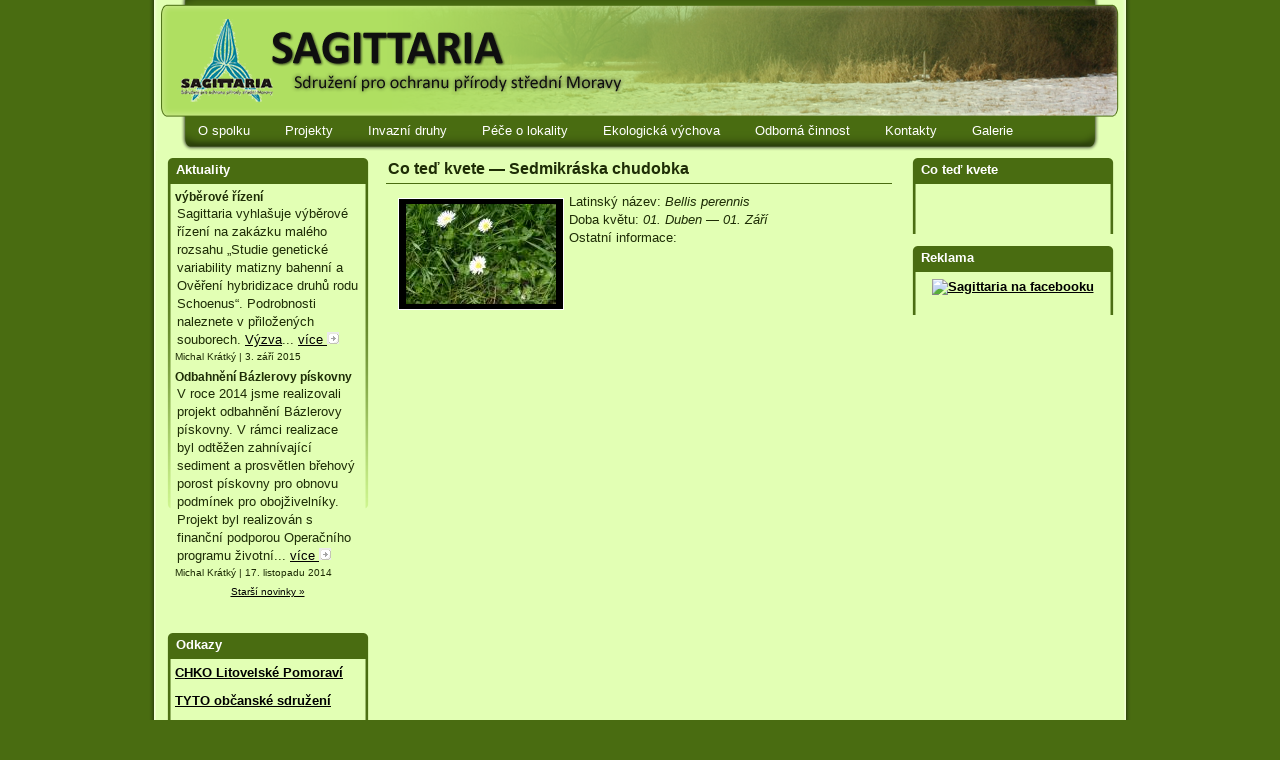

--- FILE ---
content_type: text/html
request_url: http://www.sagittaria.cz/cs/co-ted-kvete/sedmikraska-chudobka-
body_size: 7088
content:

<!DOCTYPE html PUBLIC "-//W3C//DTD XHTML 1.0 Transitional//EN" "http://www.w3.org/TR/xhtml1/DTD/xhtml1-transitional.dtd">
<html xmlns="http://www.w3.org/1999/xhtml" xml:lang="en" lang="en">
<head>
	<meta http-equiv="Content-language" content="cs" />
	<meta http-equiv="Content-Type" content="text/html; charset=utf-8" />
	<meta name="keywords" content="sagittaria, naučná stezka, ekologická výchova, pozemkový spolek, informační centrum" />
	<meta name="author" content="Ondřej Morávek" />
	<meta name="description" content="Sdružení pro ochranu přírody střední Moravy" />
	<meta name="robots" content="index,follow" />
	<meta name="verify-v1" content="ucmb5eydeC1tOitId+dL+KP8GbLZx6w1DxgOo9BYBR4=" />
	<link rel="alternate" type="application/rss+xml" title="RSS Sagittaria (cs)" href="http://www.sagittaria.cz/rss/index.php?typ=news&amp;lang=cs" />
	<link rel="stylesheet" type="text/css" href="http://www.sagittaria.cz/styles/layout.css" media="screen" />
	<link rel="stylesheet" type="text/css" href="http://www.sagittaria.cz/styles/print.css" media="print" />
	<link rel="stylesheet" type="text/css" href="http://www.sagittaria.cz/styles/lightbox.css" media="screen" />
	<link rel="shortcut icon" href="http://www.sagittaria.cz/favicon.ico" />
	<title>Sdružení pro ochranu přírody střední Moravy / Sagittaria - sdružení pro ochranu přírody střední Moravy</title>
	<!--[if lt IE 7.]>
	<script defer type="text/javascript" src="http://www.sagittaria.cz/js/ie6-pngfix.js"></script>
	<![endif]-->
	<script type="text/javascript" src="http://www.sagittaria.cz/js/ajax.js"></script>
	<script type="text/javascript" src="http://www.sagittaria.cz/js/lbox/prototype.js"></script>
	<script type="text/javascript" src="http://www.sagittaria.cz/js/lbox/scriptaculous.js?load=effects,builder"></script>
	<script type="text/javascript" src="http://www.sagittaria.cz/js/lbox/lightbox.js"></script>
</head>
<body onclick="closeLastMenu();"><div id="wrapper">
	<div id="base">
		<div id="header" style="background-image: url('http://www.sagittaria.cz/images/title/sag_zima2.png');">
			<div onclick="document.location = 'http://www.sagittaria.cz/cs';" style="cursor: pointer; position: absolute; top: 20px; left: 20px; width: 420px; height: 80px;"></div>
		</div>
		<div id="menu"><div id="menu-box">
<ul class="root-ul">
	<li class="root-li" onmouseover="closeLastMenu(); showHide('sub1'); openedMenu = '1';"><a href="http://www.sagittaria.cz/cs/o-sdruzeni" title="O sdružení">O spolku</a>
		<ul class="sub-ul" id="sub1" style="display: none;">
			<li class="sub-li" onclick="document.location = 'http://www.sagittaria.cz/cs/kdo-jsme';"><a href="http://www.sagittaria.cz/cs/kdo-jsme" title="Kdo jsme" target="_self">Kdo jsme</a>
				</li>			<li class="sub-li" onclick="document.location = 'http://www.sagittaria.cz/cs/napln-cinnosti';"><a href="http://www.sagittaria.cz/cs/napln-cinnosti" title="Náplň činnosti" target="_self">Náplň činnosti</a>
				</li>			<li class="sub-li" onclick="document.location = 'http://www.sagittaria.cz/cs/stanovy';"><a href="http://www.sagittaria.cz/cs/stanovy" title="Stanovy" target="_self">Stanovy</a>
				</li>			<li class="sub-li" onclick="document.location = 'http://www.sagittaria.cz/cs/vyrocni-zpravy';"><a href="http://www.sagittaria.cz/cs/vyrocni-zpravy" title="Vyroční zprávy" target="_self">Výroční zprávy</a>
				</li>		</ul>
	</li>	<li class="root-li" onmouseover="closeLastMenu(); showHide('sub2'); openedMenu = '2';"><a href="http://www.sagittaria.cz/cs/projekty" title="Projekty">Projekty</a>
		<ul class="sub-ul" id="sub2" style="display: none;">
			<li class="sub-li" onclick="document.location = 'http://www.sagittaria.cz/cs/aktualni-projekty';" onmouseover="closeLastSubMenu(); showHide('sub21'); openedSubMenu = '21';"><a href="http://www.sagittaria.cz/cs/aktualni-projekty" title="Aktuální projekty" target="_self">Aktuální projekty</a>
		<span style="position: absolute; right: 5px;">&rarr;</span>
		<ul class="sub-sub-ul" id="sub21" style="display: none;">
					<li class="sub-sub-li" onclick="document.location = 'http://www.sagittaria.cz/cs/NF2matizna';"><a href="http://www.sagittaria.cz/cs/NF2matizna" title="Realizace ZP pro matiznu bahenní" target="_self">Realizace ZP pro matiznu bahenní</a></li>				</ul>		</li>			<li class="sub-li" onclick="document.location = 'http://www.sagittaria.cz/cs/zajmove-druhy';" onmouseover="closeLastSubMenu(); showHide('sub22'); openedSubMenu = '22';"><a href="http://www.sagittaria.cz/cs/zajmove-druhy" title="Zájmové druhy" target="_self">Zájmové druhy</a>
		<span style="position: absolute; right: 5px;">&rarr;</span>
		<ul class="sub-sub-ul" id="sub22" style="display: none;">
					<li class="sub-sub-li" onclick="document.location = 'http://www.sagittaria.cz/cs/matizna-bahenni-(angelica-palustris)';"><a href="http://www.sagittaria.cz/cs/matizna-bahenni-(angelica-palustris)" title="" target="_self">Matizna bahenní </a></li>					<li class="sub-sub-li" onclick="document.location = 'http://www.sagittaria.cz/cs/preslicka-ruznobarva-(equisetum-variegatum)';"><a href="http://www.sagittaria.cz/cs/preslicka-ruznobarva-(equisetum-variegatum)" title="" target="_self">Přeslička různobarvá</a></li>					<li class="sub-sub-li" onclick="document.location = 'http://www.sagittaria.cz/cs/starcek-bazinny-(senecio-paludosus)';"><a href="http://www.sagittaria.cz/cs/starcek-bazinny-(senecio-paludosus)" title="" target="_self">Starček bažinný</a></li>					<li class="sub-sub-li" onclick="document.location = 'http://www.sagittaria.cz/cs/sitina-tmava-(juncus-atratus)';"><a href="http://www.sagittaria.cz/cs/sitina-tmava-(juncus-atratus)" title="" target="_self">Sítina tmavá</a></li>					<li class="sub-sub-li" onclick="document.location = 'http://www.sagittaria.cz/cs/plavin-stitnaty-(nymphoides-peltata)';"><a href="http://www.sagittaria.cz/cs/plavin-stitnaty-(nymphoides-peltata)" title="" target="_self">Plavín štítnatý</a></li>					<li class="sub-sub-li" onclick="document.location = 'http://www.sagittaria.cz/cs/vstavac-trojzuby-(orchis-tridentata)';"><a href="http://www.sagittaria.cz/cs/vstavac-trojzuby-(orchis-tridentata)" title="" target="_self">Vstavač trojzubý</a></li>					<li class="sub-sub-li" onclick="document.location = 'http://www.sagittaria.cz/cs/vstavac-kukacka-(orchis-morio)';"><a href="http://www.sagittaria.cz/cs/vstavac-kukacka-(orchis-morio)" title="" target="_self">Vstavač kukačka</a></li>					<li class="sub-sub-li" onclick="document.location = 'http://www.sagittaria.cz/cs/popelivka-sibirska-(ligularia-sibirica)';"><a href="http://www.sagittaria.cz/cs/popelivka-sibirska-(ligularia-sibirica)" title="" target="_self">Popelivka sibiřská</a></li>					<li class="sub-sub-li" onclick="document.location = 'http://www.sagittaria.cz/cs/pchac-zlutoostenny-(cirsium-brachycephalum)';"><a href="http://www.sagittaria.cz/cs/pchac-zlutoostenny-(cirsium-brachycephalum)" title="" target="_self">Pcháč žlutoostenný</a></li>					<li class="sub-sub-li" onclick="document.location = 'http://www.sagittaria.cz/cs/mokradni-druhy-pryscu';"><a href="http://www.sagittaria.cz/cs/mokradni-druhy-pryscu" title="" target="_self">Pryšec kosmatý, pryšec lesklý, pryšec bahenní</a></li>					<li class="sub-sub-li" onclick="document.location = 'http://www.sagittaria.cz/cs/jablon-lesni-(malus-sylvestris)';"><a href="http://www.sagittaria.cz/cs/jablon-lesni-(malus-sylvestris)" title="" target="_self">Jabloň lesní</a></li>					<li class="sub-sub-li" onclick="document.location = 'http://www.sagittaria.cz/cs/jerab-brek-(sorbus-torminalis)';"><a href="http://www.sagittaria.cz/cs/jerab-brek-(sorbus-torminalis)" title="" target="_self">Jeřáb břek</a></li>					<li class="sub-sub-li" onclick="document.location = 'http://www.sagittaria.cz/cs/lykovec-vonny-(daphne-cneorum)';"><a href="http://www.sagittaria.cz/cs/lykovec-vonny-(daphne-cneorum)" title="" target="_self">Lýkovec vonný</a></li>					<li class="sub-sub-li" onclick="document.location = 'http://www.sagittaria.cz/cs/jason-dymnivkovy-(parnassius-mnemosyne)';"><a href="http://www.sagittaria.cz/cs/jason-dymnivkovy-(parnassius-mnemosyne)" title="" target="_self">Jasoň dymnivkový</a></li>					<li class="sub-sub-li" onclick="document.location = 'http://www.sagittaria.cz/cs/hnedasek-chrastavcovy-(euphydryas-aurinia)';"><a href="http://www.sagittaria.cz/cs/hnedasek-chrastavcovy-(euphydryas-aurinia)" title="" target="_self">Hnědásek chrastavcový</a></li>					<li class="sub-sub-li" onclick="document.location = 'http://www.sagittaria.cz/cs/hnedasek-osikovy-(euphydryas-maturna)';"><a href="http://www.sagittaria.cz/cs/hnedasek-osikovy-(euphydryas-maturna)" title="" target="_self">Hnědásek osikový</a></li>				</ul>		</li>			<li class="sub-li" onclick="document.location = 'http://www.sagittaria.cz/cs/zachranne-programy';"><a href="http://www.sagittaria.cz/cs/zachranne-programy" title="Záchranné programy" target="_self">Záchranné programy</a>
				</li>			<li class="sub-li" onclick="document.location = 'http://www.sagittaria.cz/cs/ukoncene-projekty';" onmouseover="closeLastSubMenu(); showHide('sub24'); openedSubMenu = '24';"><a href="http://www.sagittaria.cz/cs/ukoncene-projekty" title="Ukončené projekty" target="_self">Ukončené projekty</a>
		<span style="position: absolute; right: 5px;">&rarr;</span>
		<ul class="sub-sub-ul" id="sub24" style="display: none;">
					<li class="sub-sub-li" onclick="document.location = 'http://www.sagittaria.cz/cs/realizace-asanacniho-managementu-ve-vu-libava';"><a href="http://www.sagittaria.cz/cs/realizace-asanacniho-managementu-ve-vu-libava" title="" target="_self">Realizace asanačního managementu ve VÚ Libavá</a></li>					<li class="sub-sub-li" onclick="document.location = 'http://www.sagittaria.cz/cs/experimentalni-plochy-lucnich-spolecenstev';"><a href="http://www.sagittaria.cz/cs/experimentalni-plochy-lucnich-spolecenstev" title="" target="_self">Experimentální plochy lučních společenstev</a></li>					<li class="sub-sub-li" onclick="document.location = 'http://www.sagittaria.cz/cs/piskovny_a_sterkovny-stredni-moravy';"><a href="http://www.sagittaria.cz/cs/piskovny_a_sterkovny-stredni-moravy" title="" target="_self">Štěrkovny a pískovny střední Moravy</a></li>					<li class="sub-sub-li" onclick="document.location = 'http://www.sagittaria.cz/cs/management-lokalit-s-vyskytem-matizny-bahenni';"><a href="http://www.sagittaria.cz/cs/management-lokalit-s-vyskytem-matizny-bahenni" title="" target="_self">Management lokalit s výskytem matizny bahenní</a></li>					<li class="sub-sub-li" onclick="document.location = 'http://www.sagittaria.cz/cs/obnova-vodnich-ekosystemu';"><a href="http://www.sagittaria.cz/cs/obnova-vodnich-ekosystemu" title="" target="_self">Obnova vodních ekosystémů</a></li>					<li class="sub-sub-li" onclick="document.location = 'http://www.sagittaria.cz/cs/management-biologicky-hodnotnych-lokalit-na-stredn';"><a href="http://www.sagittaria.cz/cs/management-biologicky-hodnotnych-lokalit-na-stredn" title="" target="_self">Management biologicky hodnotných lokalit</a></li>					<li class="sub-sub-li" onclick="document.location = 'http://www.sagittaria.cz/cs/tvorba-regionalni-semenne-smesi-2';"><a href="http://www.sagittaria.cz/cs/tvorba-regionalni-semenne-smesi-2" title="" target="_self">Tvorba regionální semenné směsi</a></li>				</ul>		</li>			<li class="sub-li" onclick="document.location = 'http://www.sagittaria.cz/cs/tvorba-regionalni-semenne-smesi';"><a href="http://www.sagittaria.cz/cs/tvorba-regionalni-semenne-smesi" title="Regionální luční směsi" target="_self">Regionální luční směsi</a>
				</li>			<li class="sub-li" onclick="document.location = 'http://www.sagittaria.cz/cs/hmyzi_hotel';"><a href="http://www.sagittaria.cz/cs/hmyzi_hotel" title="hmyzí hotel" target="_self">Hmyzí hotel</a>
				</li>		</ul>
	</li>	<li class="root-li" onmouseover="closeLastMenu(); showHide('sub3'); openedMenu = '3';"><a href="http://www.sagittaria.cz/cs/invazni-druhy" title="Invazní druhy">Invazní druhy</a>
		<ul class="sub-ul" id="sub3" style="display: none;">
			<li class="sub-li" onclick="document.location = 'http://www.sagittaria.cz/cs/o-invazkach';"><a href="http://www.sagittaria.cz/cs/o-invazkach" title="" target="_self">O invazkách</a>
				</li>			<li class="sub-li" onclick="document.location = 'http://www.sagittaria.cz/cs/prehled-druhu';" onmouseover="closeLastSubMenu(); showHide('sub32'); openedSubMenu = '32';"><a href="http://www.sagittaria.cz/cs/prehled-druhu" title="Přehled druhů" target="_self">Přehled druhů</a>
		<span style="position: absolute; right: 5px;">&rarr;</span>
		<ul class="sub-sub-ul" id="sub32" style="display: none;">
					<li class="sub-sub-li" onclick="document.location = 'http://www.sagittaria.cz/cs/javor-jasanolisty-(acer-negundo)';"><a href="http://www.sagittaria.cz/cs/javor-jasanolisty-(acer-negundo)" title="Javor jasanolistý" target="_self">Javor jasanolistý</a></li>					<li class="sub-sub-li" onclick="document.location = 'http://www.sagittaria.cz/cs/hvezdnice-(aster)';"><a href="http://www.sagittaria.cz/cs/hvezdnice-(aster)" title="" target="_self">Hvězdnice</a></li>					<li class="sub-sub-li" onclick="document.location = 'http://www.sagittaria.cz/cs/zlatobyl-kanadsky-(solidago-canadensis)';"><a href="http://www.sagittaria.cz/cs/zlatobyl-kanadsky-(solidago-canadensis)" title="" target="_self">Zlatobýl kanadský</a></li>					<li class="sub-sub-li" onclick="document.location = 'http://www.sagittaria.cz/cs/zlatobyl-obrovsky-(solidago-gigantea)';"><a href="http://www.sagittaria.cz/cs/zlatobyl-obrovsky-(solidago-gigantea)" title="" target="_self">Zlatobýl obrovský</a></li>					<li class="sub-sub-li" onclick="document.location = 'http://www.sagittaria.cz/cs/topinambur-hliznaty-(helianthus-tuberosus)';"><a href="http://www.sagittaria.cz/cs/topinambur-hliznaty-(helianthus-tuberosus)" title="" target="_self">Topinambur hlíznatý</a></li>					<li class="sub-sub-li" onclick="document.location = 'http://www.sagittaria.cz/cs/bolsevnik-velkolepy-(heracleum-mantegazzianum)';"><a href="http://www.sagittaria.cz/cs/bolsevnik-velkolepy-(heracleum-mantegazzianum)" title="" target="_self">Bolševník velkolepý</a></li>					<li class="sub-sub-li" onclick="document.location = 'http://www.sagittaria.cz/cs/netykavka-zlaznata-(impatiens-glandulifera)';"><a href="http://www.sagittaria.cz/cs/netykavka-zlaznata-(impatiens-glandulifera)" title="" target="_self">Netýkavka žláznatá</a></li>					<li class="sub-sub-li" onclick="document.location = 'http://www.sagittaria.cz/cs/kridlatka-(reynoutria)';"><a href="http://www.sagittaria.cz/cs/kridlatka-(reynoutria)" title="" target="_self">Křídlatka</a></li>				</ul>		</li>			<li class="sub-li" onclick="document.location = 'http://www.sagittaria.cz/cs/jak-je-likvidovat';"><a href="http://www.sagittaria.cz/cs/jak-je-likvidovat" title="" target="_self">Likvidace</a>
				</li>		</ul>
	</li>	<li class="root-li" onmouseover="closeLastMenu(); showHide('sub4'); openedMenu = '4';"><a href="http://www.sagittaria.cz/cs/pece-o-lokality" title="Péče o lokality">Péče o lokality</a>
		<ul class="sub-ul" id="sub4" style="display: none;">
			<li class="sub-li" onclick="document.location = 'http://www.sagittaria.cz/cs/pozemkovy-spolek';"><a href="http://www.sagittaria.cz/cs/pozemkovy-spolek" title="Pozemkový spolek" target="_self">Pozemkový spolek</a>
				</li>			<li class="sub-li" onclick="document.location = 'http://www.sagittaria.cz/cs/zajmove-lokality';" onmouseover="closeLastSubMenu(); showHide('sub42'); openedSubMenu = '42';"><a href="http://www.sagittaria.cz/cs/zajmove-lokality" title="Zájmové lokality" target="_self">Zájmové lokality</a>
		<span style="position: absolute; right: 5px;">&rarr;</span>
		<ul class="sub-sub-ul" id="sub42" style="display: none;">
					<li class="sub-sub-li" onclick="document.location = 'http://www.sagittaria.cz/cs/prirodni-pamatka-bazlerova-piskovna-a-jeji-okoli';"><a href="http://www.sagittaria.cz/cs/prirodni-pamatka-bazlerova-piskovna-a-jeji-okoli" title="PP Bázlerova pískovna a okolí" target="_self">PP Bázlerova pískovna a okolí</a></li>					<li class="sub-sub-li" onclick="document.location = 'http://www.sagittaria.cz/cs/prirodni-pamatka-dalibor';"><a href="http://www.sagittaria.cz/cs/prirodni-pamatka-dalibor" title="PP Daliboř" target="_self">PP Daliboř</a></li>					<li class="sub-sub-li" onclick="document.location = 'http://www.sagittaria.cz/cs/cernovirske-slatiniste';"><a href="http://www.sagittaria.cz/cs/cernovirske-slatiniste" title="Černovírské slatiniště" target="_self">Černovírské slatiniště</a></li>					<li class="sub-sub-li" onclick="document.location = 'http://www.sagittaria.cz/cs/medlov-kralova';"><a href="http://www.sagittaria.cz/cs/medlov-kralova" title="Medlov-Králová" target="_self">Medlov-Králová</a></li>					<li class="sub-sub-li" onclick="document.location = 'http://www.sagittaria.cz/cs/prirodni-rezervace-mokriny-u-krahulci';"><a href="http://www.sagittaria.cz/cs/prirodni-rezervace-mokriny-u-krahulci" title="PR Mokřiny u Krahulčí" target="_self">PR Mokřiny u Krahulčí</a></li>					<li class="sub-sub-li" onclick="document.location = 'http://www.sagittaria.cz/cs/prirodni-rezervace-plane-loucky';"><a href="http://www.sagittaria.cz/cs/prirodni-rezervace-plane-loucky" title="PR Plané loučky" target="_self">PR Plané loučky</a></li>					<li class="sub-sub-li" onclick="document.location = 'http://www.sagittaria.cz/cs/prirodni-rezervace-terezske-udoli';"><a href="http://www.sagittaria.cz/cs/prirodni-rezervace-terezske-udoli" title="PR Terezské údolí" target="_self">PR Terezské údolí</a></li>					<li class="sub-sub-li" onclick="document.location = 'http://www.sagittaria.cz/cs/narodni-prirodni-pamatka-tresin';"><a href="http://www.sagittaria.cz/cs/narodni-prirodni-pamatka-tresin" title="NPP Třesín" target="_self">NPP Třesín</a></li>					<li class="sub-sub-li" onclick="document.location = 'http://www.sagittaria.cz/cs/prirodni-pamatka-za-mlynem';"><a href="http://www.sagittaria.cz/cs/prirodni-pamatka-za-mlynem" title="PP Za mlýnem" target="_self">PP Za mlýnem</a></li>					<li class="sub-sub-li" onclick="document.location = 'http://www.sagittaria.cz/cs/nemilanska-cihelna';"><a href="http://www.sagittaria.cz/cs/nemilanska-cihelna" title="Nemilanská cihelna" target="_self">Nemilanská cihelna</a></li>					<li class="sub-sub-li" onclick="document.location = 'http://www.sagittaria.cz/cs/prirodni-rezervace-maly-kosir';"><a href="http://www.sagittaria.cz/cs/prirodni-rezervace-maly-kosir" title="PR Malý Kosíř" target="_self">PR Malý Kosíř</a></li>					<li class="sub-sub-li" onclick="document.location = 'http://www.sagittaria.cz/cs/prirodni-pamatka-kasparovec';"><a href="http://www.sagittaria.cz/cs/prirodni-pamatka-kasparovec" title="Kašpárovec" target="_self">Kašpárovec</a></li>					<li class="sub-sub-li" onclick="document.location = 'http://www.sagittaria.cz/cs/narodni-prirodni-rezervace-strabisov-oulehla';"><a href="http://www.sagittaria.cz/cs/narodni-prirodni-rezervace-strabisov-oulehla" title="NPR Strabišov-Oulehla" target="_self">NPR Strabišov-Oulehla</a></li>					<li class="sub-sub-li" onclick="document.location = 'http://www.sagittaria.cz/cs/prirodni-pamatka-skripovsky-mokrad';"><a href="http://www.sagittaria.cz/cs/prirodni-pamatka-skripovsky-mokrad" title="PP Skřípovský mokřad a mokřadní louky v okolí Skřípova" target="_self">PP Skřípovský mokřad a mokřadní louky v okolí Skřípova</a></li>					<li class="sub-sub-li" onclick="document.location = 'http://www.sagittaria.cz/cs/prirodni-pamatka-u-bilych-hlin';"><a href="http://www.sagittaria.cz/cs/prirodni-pamatka-u-bilych-hlin" title="PP U bílých hlin" target="_self">PP U bílých hlin</a></li>					<li class="sub-sub-li" onclick="document.location = 'http://www.sagittaria.cz/cs/prirodni-pamatka-u-strejckova-lomu';"><a href="http://www.sagittaria.cz/cs/prirodni-pamatka-u-strejckova-lomu" title="PP U strejčkova lomu" target="_self">PP U strejčkova lomu</a></li>					<li class="sub-sub-li" onclick="document.location = 'http://www.sagittaria.cz/cs/ciganske-zmoly';"><a href="http://www.sagittaria.cz/cs/ciganske-zmoly" title="Cigánské zmoly" target="_self">Cigánské zmoly</a></li>					<li class="sub-sub-li" onclick="document.location = 'http://www.sagittaria.cz/cs/narodni-prirodni-pamatka-hrdiboricke-rybniky';"><a href="http://www.sagittaria.cz/cs/narodni-prirodni-pamatka-hrdiboricke-rybniky" title="NPP Hrdibořické rybníky" target="_self">NPP Hrdibořické rybníky</a></li>					<li class="sub-sub-li" onclick="document.location = 'http://www.sagittaria.cz/cs/prirodni-rezervace-blatka';"><a href="http://www.sagittaria.cz/cs/prirodni-rezervace-blatka" title="PR Blátka" target="_self">PR Blátka</a></li>					<li class="sub-sub-li" onclick="document.location = 'http://www.sagittaria.cz/cs/drozdin-sad';"><a href="http://www.sagittaria.cz/cs/drozdin-sad" title="Droždín-sad" target="_self">Droždín-sad</a></li>					<li class="sub-sub-li" onclick="document.location = 'http://www.sagittaria.cz/cs/plumlov-vinohradek';"><a href="http://www.sagittaria.cz/cs/plumlov-vinohradek" title="Plumlov-vinohrádek" target="_self">Plumlov-vinohrádek</a></li>					<li class="sub-sub-li" onclick="document.location = 'http://www.sagittaria.cz/cs/na-skale-(vranovice-kelcice)';"><a href="http://www.sagittaria.cz/cs/na-skale-(vranovice-kelcice)" title="Na skále (Vranovice-Kelčice)" target="_self">Na skále (Vranovice-Kelčice)</a></li>					<li class="sub-sub-li" onclick="document.location = 'http://www.sagittaria.cz/cs/šišma';"><a href="http://www.sagittaria.cz/cs/šišma" title="" target="_self">starý sad v Šišmě</a></li>									</ul>		</li>		</ul>
	</li>	<li class="root-li" onmouseover="closeLastMenu(); showHide('sub5'); openedMenu = '5';"><a href="http://www.sagittaria.cz/cs/ekologicka-vychova" title="Ekologická výchova">Ekologická výchova</a>
		<ul class="sub-ul" id="sub5" style="display: none;">
			<li class="sub-li" onclick="document.location = 'http://www.sagittaria.cz/cs/informacni-centrum';" onmouseover="closeLastSubMenu(); showHide('sub51'); openedSubMenu = '51';"><a href="http://www.sagittaria.cz/cs/informacni-centrum" title="Informační centrum" target="_self">Informační centrum</a>
		<span style="position: absolute; right: 5px;">&rarr;</span>
		<ul class="sub-sub-ul" id="sub51" style="display: none;">
					<li class="sub-sub-li" onclick="document.location = 'http://www.sagittaria.cz/cs/informacni-centrum';"><a href="http://www.sagittaria.cz/cs/informacni-centrum" title="Informační tabule" target="_self">Informační tabule</a></li>					<li class="sub-sub-li" onclick="document.location = 'http://www.sagittaria.cz/cs/co-delat-kdyz';"><a href="http://www.sagittaria.cz/cs/co-delat-kdyz" title="" target="_self">Co dělat když</a></li>				</ul>		</li>			<li class="sub-li" onclick="document.location = 'http://www.sagittaria.cz/cs/naucne-stezky';" onmouseover="closeLastSubMenu(); showHide('sub52'); openedSubMenu = '52';"><a href="http://www.sagittaria.cz/cs/naucne-stezky" title="Naučné stezky" target="_self">Naučné stezky</a>
		<span style="position: absolute; right: 5px;">&rarr;</span>
		<ul class="sub-sub-ul" id="sub52" style="display: none;">
					<li class="sub-sub-li" onclick="document.location = 'http://www.sagittaria.cz/cs/naucna-stezka-tresin';"><a href="http://www.sagittaria.cz/cs/naucna-stezka-tresin" title="Naučná stezka Třesín" target="_self">Naučná stezka Třesín</a></li>					<li class="sub-sub-li" onclick="document.location = 'http://www.sagittaria.cz/cs/naucna-stezka-na-svatem-kopecku';"><a href="http://www.sagittaria.cz/cs/naucna-stezka-na-svatem-kopecku" title="Naučná stezka na Svatém Kopečku" target="_self">Naučná stezka na Svatém Kopečku</a></li>					<li class="sub-sub-li" onclick="document.location = 'http://www.sagittaria.cz/cs/naucna-stezka-spranek';"><a href="http://www.sagittaria.cz/cs/naucna-stezka-spranek" title="Naučná stezka Špraněk" target="_self">Naučná stezka Špraněk</a></li>					<li class="sub-sub-li" onclick="document.location = 'http://www.sagittaria.cz/cs/naucna-stezka-terezske-udoli';"><a href="http://www.sagittaria.cz/cs/naucna-stezka-terezske-udoli" title="Naučná stezka Terezské údolí" target="_self">Naučná stezka Terezské údolí</a></li>					<li class="sub-sub-li" onclick="document.location = 'http://www.sagittaria.cz/cs/naucna-stezka-okolo-chropyne';"><a href="http://www.sagittaria.cz/cs/naucna-stezka-okolo-chropyne" title="Naučná stezka Okolo Chropyně" target="_self">Naučná stezka Okolo Chropyně</a></li>					<li class="sub-sub-li" onclick="document.location = 'http://www.sagittaria.cz/cs/naucna-stezka-kol-kolem-olomouce';"><a href="http://www.sagittaria.cz/cs/naucna-stezka-kol-kolem-olomouce" title="Naučná stezka Kol kolem Olomouce" target="_self">Naučná stezka Kol kolem Olomouce</a></li>					<li class="sub-sub-li" onclick="document.location = 'http://www.sagittaria.cz/cs/naucna-stezka-udolim-bystrice';"><a href="http://www.sagittaria.cz/cs/naucna-stezka-udolim-bystrice" title="Naučná stezka Údolím Bystřice" target="_self">Naučná stezka Údolím Bystřice</a></li>					<li class="sub-sub-li" onclick="document.location = 'http://www.sagittaria.cz/cs/informacni-system-cernovirskeho-slatiniste';"><a href="http://www.sagittaria.cz/cs/informacni-system-cernovirskeho-slatiniste" title="" target="_self">Informační systém Černovírského slatiniště</a></li>				</ul>		</li>			<li class="sub-li" onclick="document.location = 'http://www.sagittaria.cz/cs/publikace';" onmouseover="closeLastSubMenu(); showHide('sub53'); openedSubMenu = '53';"><a href="http://www.sagittaria.cz/cs/publikace" title="Publikace" target="_self">Publikace</a>
		<span style="position: absolute; right: 5px;">&rarr;</span>
		<ul class="sub-sub-ul" id="sub53" style="display: none;">
					<li class="sub-sub-li" onclick="document.location = 'http://www.sagittaria.cz/cs/knihy';"><a href="http://www.sagittaria.cz/cs/knihy" title="Knihy" target="_self">Knihy</a></li>					<li class="sub-sub-li" onclick="document.location = 'http://www.sagittaria.cz/cs/letaky';"><a href="http://www.sagittaria.cz/cs/letaky" title="Letáky" target="_self">Letáky</a></li>					<li class="sub-sub-li" onclick="document.location = 'http://www.sagittaria.cz/cs/clanky';"><a href="http://www.sagittaria.cz/cs/clanky" title="Články" target="_self">Články</a></li>				</ul>		</li>		</ul>
	</li>	<li class="root-li"><a href="http://www.sagittaria.cz/cs/nabizime" title="Odborná činnost">Odborná činnost</a>
		<li class="root-li" onmouseover="closeLastMenu(); showHide('sub7'); openedMenu = '7';"><a href="http://www.sagittaria.cz/cs/kontakty" title="Kontakty">Kontakty</a>
		<ul class="sub-ul" id="sub7" style="display: none;">
			<li class="sub-li" onclick="document.location = 'http://www.sagittaria.cz/cs/kancelar-sdruzeni';"><a href="http://www.sagittaria.cz/cs/kancelar-sdruzeni" title="Kancelář sdružení" target="_self">Kancelář sdružení</a>
				</li>			<li class="sub-li" onclick="document.location = 'http://www.sagittaria.cz/cs/nove-sidlo';"><a href="http://www.sagittaria.cz/cs/nove-sidlo" title="Jak se k nám dostanete" target="_self">Jak se k nám dostanete</a>
				</li>			<li class="sub-li" onclick="document.location = 'http://www.sagittaria.cz/cs/odkazy';"><a href="http://www.sagittaria.cz/cs/odkazy" title="Odkazy" target="_self">Odkazy</a>
				</li>		</ul>
	</li>	<li class="root-li" onmouseover="closeLastMenu(); showHide('sub8'); openedMenu = '8';"><a href="http://www.sagittaria.cz/cs/galerie" title="Galerie">Galerie</a>
		<ul class="sub-ul" id="sub8" style="display: none;">
			<li class="sub-li" onclick="document.location = 'http://www.sagittaria.cz/cs/nase-sidlo-v-krelove';"><a href="http://www.sagittaria.cz/cs/nase-sidlo-v-krelove" title="Naše sídlo v Křelově" target="_self">Naše sídlo v Křelově</a>
				</li>			<li class="sub-li" onclick="document.location = 'http://www.sagittaria.cz/cs/pece_o_chko_np_a_dalsi_cinnosti';"><a href="http://www.sagittaria.cz/cs/pece_o_chko_np_a_dalsi_cinnosti" title="Péče o CHKO, NP a další činnosti" target="_self">Péče o CHKO, NP a další činnosti</a>
				</li>			<li class="sub-li" onclick="document.location = 'http://www.sagittaria.cz/cs/co-ted-kvete';"><a href="http://www.sagittaria.cz/cs/co-ted-kvete" title="Co teď kvete" target="_self">Co teď kvete</a>
				</li>			<li class="sub-li" onclick="document.location = 'http://www.sagittaria.cz/cs/rostliny';"><a href="http://www.sagittaria.cz/cs/rostliny" title="Rostliny" target="_self">Rostliny</a>
				</li>			<li class="sub-li" onclick="document.location = 'http://www.sagittaria.cz/cs/zivocichove';"><a href="http://www.sagittaria.cz/cs/zivocichove" title="Živočichové" target="_self">Živočichové</a>
				</li>		</ul>
	</li></ul>
</div></div>
		<div id="contain">
			<div id="panel-left">
			<div class="sidebar"><div class="sidebar-heading" style="cursor: pointer;" onclick="document.location = 'http://www.sagittaria.cz/cs/novinky';">Aktuality</div>
<div style="margin: 5px; padding: 4px;">
<div><h3>výběrové řízení</h3></div>
<div>
	<div style="line-height: 140%; margin: 2px;" id="new0">
		Sagittaria vyhlašuje výběrové řízení na zakázku malého rozsahu „Studie  genetické variability matizny bahenní a Ověření hybridizace druhů rodu  Schoenus“. Podrobnosti naleznete v přiložených souborech.
<a href="http://www.sagittaria.cz/upload/vyzva-genetika.pdf">Výzva</a>...
		<a href="http://www.sagittaria.cz/cs/novinky/#vyberove-rizeni">více <img src="http://www.sagittaria.cz/images/linklist.png" alt="more" /></a>
	</div>
	<div style="font-size: x-small; margin-bottom: 8px;">
				Michal Krátký | 		3. září 2015
	</div>
</div>
<div><h3>Odbahnění Bázlerovy pískovny</h3></div>
<div>
	<div style="line-height: 140%; margin: 2px;" id="new1">
		V roce 2014 jsme realizovali projekt odbahnění Bázlerovy pískovny. V rámci realizace byl odtěžen zahnívající sediment a prosvětlen břehový porost pískovny pro obnovu podmínek pro obojživelníky. Projekt byl realizován s finanční podporou Operačního programu životní...
		<a href="http://www.sagittaria.cz/cs/novinky/#odbahneni-bazlerovy-piskovny">více <img src="http://www.sagittaria.cz/images/linklist.png" alt="more" /></a>
	</div>
	<div style="font-size: x-small; margin-bottom: 8px;">
				Michal Krátký | 		17. listopadu 2014
	</div>
</div>
<div style="text-align: center; margin: 5px;"><a style="font-size: x-small;" href="http://www.sagittaria.cz/cs/novinky">Starší novinky &raquo;</a></div>
</div></div>
			<div class="sidebar"><div class="sidebar-heading">Odkazy</div>
<div style="margin: 5px; padding: 4px;">
<a href="http://www.litovelskepomoravi.ochranaprirody.cz/" title="CHKO Litovelské Pomoraví" target="_blank"><strong>CHKO Litovelské Pomoraví</strong></a><br />
</div>
<div style="margin: 5px; padding: 4px;">
<a href="http://www.tytoos.eu/" title="" target="_blank"><strong>TYTO občanské sdružení</strong></a><br />
</div>
<div style="margin: 5px; padding: 4px;">
<a href="http://www.hbh.cz/" title="" target="_blank"><strong>HBH Projekt spol. s r.o.</strong></a><br />
</div>
<div style="margin: 5px; padding: 4px;">
<a href="http://www.env.cz/" title="MŽP" target=""><strong>Ministerstvo životního prostředí</strong></a><br />
</div>
<div style="margin: 5px; padding: 4px;">
<a href="http://www.muvb.cz/" title="Město Velká Bystřice" target="_blank"><strong>Město Velká Bystřice</strong></a><br />
</div>
<div style="margin: 5px; padding: 4px;">
<a href="http://www.vojujezd-libava.cz/" title="Újezdní úřad vojenského újezdu Libavá" target="_blank"><strong>Újezdní úřad vojenského újezdu Libavá</strong></a><br />
</div>
<div style="margin: 5px; padding: 4px;">
<a href="http://www.birdlife.cz/" title="Česká společnost ornitologická" target="_blank"><strong>Česká společnost ornitologická</strong></a><br />
</div>
<div style="margin: 5px; padding: 4px;">
<a href="http://www.poodri.ochranaprirody.cz/" title="Správa CHKO Poodří" target="_blank"><strong>Správa CHKO Poodří</strong></a><br />
</div>
<div style="margin: 5px; padding: 4px;">
<a href="http://www.army.cz/" title="Ministerstvo obrany ČR" target="_blank"><strong>Ministerstvo obrany ČR</strong></a><br />
</div>
</div>
			<div class="sidebar"><div class="sidebar-heading">Hledání</div>
<center>

<script>
  (function() {
    var cx = '016379155088456860028:h_y3cduril8';
    var gcse = document.createElement('script');
    gcse.type = 'text/javascript';
    gcse.async = true;
    gcse.src = 'https://cse.google.com/cse.js?cx=' + cx;
    var s = document.getElementsByTagName('script')[0];
    s.parentNode.insertBefore(gcse, s);
  })();
</script>
<gcse:search></gcse:search>

</center></div>
			</div>
			<div id="panel-right">
			<div class="sidebar"><div class="sidebar-heading" style="cursor: pointer;" onclick="document.location = 'http://www.sagittaria.cz/cs/co-ted-kvete';">Co teď kvete</div>
<div style="margin: 5px; padding: 4px;">
<a href="http://www.sagittaria.cz/cs/co-ted-kvete/"><strong></strong></a><br /><em></em>
<div style="text-align: center; margin-top: 10px;"><a href="/" rel="lightbox" title=" - Klikni pro zvětšení"></a></div>
</div>
</div>
			<div class="sidebar"><div class="sidebar-heading">Reklama</div>
<div style="margin: 10px; text-align: center;">
<strong><!-- Facebook Badge START --><a href="http://www.facebook.com/pages/Krelov-Czech-Republic/Sagittaria-sdruzeni-pro-ochranu-prirody-stredni-Moravy/112854738730721" title="Sagittaria - sdružení pro ochranu přírody střední Moravy" target="_TOP"><img src="http://badge.facebook.com/badge/112854738730721.1710.491178051.png" width="120" height="126" style="border: 0px;" alt="Sagittaria na facebooku" /></a><!-- Facebook Badge END --></strong>
</div></div>
			</div>
			<div id="msgbar" style="display: none"><div id="msg"></div><a style="cursor: pointer;" onclick="document.getElementById('msgbar').style.display = 'none';">zavřít</a></div>
			<div id="text"><div class="nadpis"><h1>Co teď kvete &mdash; Sedmikráska chudobka </h1></div>
<div style="margin: 5px; padding: 4px;">
<div>
<a style="margin: 5px; float: left; background-color: #000000; border: 1px solid #ffffff; padding: 5px;" href="/images/upload/co-kvete/sedmikraska.jpg" rel="lightbox" title="Sedmikráska chudobka  - Klikni pro zvětšení"><img src="/images/upload/co-kvete/tn_sedmikraska.jpg" alt="" width="150" height="100" /></a>
Latinský název: <em>Bellis perennis</em><br />
Doba květu: <em>01. Duben &mdash; 01. Září</em><br />
Ostatní informace: 
</div>
<br />
</div>
</div>
			<br style="clear: both;" />
		</div>
		<div id="footer">
			<div style="float: left;"><a href="http://www.sagittaria.cz/cs/copyright">Podmínky použití</a> &raquo;
			Všechna práva vyhrazena &copy; 2010 <a href="http://www.sagittaria.cz/cs/">Sagittaria - sdružení pro ochranu přírody střední Moravy</a> &raquo;
			<a href="http://www.sagittaria.cz/cs"><img src="http://www.sagittaria.cz/images/cs.png" alt="czech" /></a>&nbsp;<a href="http://www.sagittaria.cz/en"><img src="http://www.sagittaria.cz/images/en_g.png" alt="english" /></a>
			</div>
			<div style="float: right;"><a href="http://www.sagittaria.cz/cs/mapa-stranek">Mapa stránek</a> &raquo;
			<script type="text/javascript">eval(unescape('%64%6f%63%75%6d%65%6e%74%2e%77%72%69%74%65%28%27%3c%61%20%68%72%65%66%3d%22%6d%61%69%6c%74%6f%3a%77%6f%6f%73%68%63%7a%40%67%6d%61%69%6c%2e%63%6f%6d%22%20%3e%57%65%62%6d%61%73%74%65%72%3c%2f%61%3e%27%29%3b'))</script></div>
			<br style="clear: both;" />
		</div>
	</div>
</div>
<div id="wrapper-bottom">
</div>
<script type="text/javascript">
var gaJsHost = (("https:" == document.location.protocol) ? "https://ssl." : "http://www.");
document.write(unescape("%3Cscript src='" + gaJsHost + "google-analytics.com/ga.js' type='text/javascript'%3E%3C/script%3E"));
</script>
<script type="text/javascript">
var pageTracker = _gat._getTracker("UA-496720-14");
pageTracker._initData();
pageTracker._trackPageview();
</script>
</body>
</html>


--- FILE ---
content_type: text/css
request_url: http://www.sagittaria.cz/styles/layout.css
body_size: 1308
content:
/* ------- staticke styly -------- */



body {

	margin:				0px;

	padding:			0px;

	font-family: 			Tahoma, 'Lucida Grande CE', lucida, sans-serif;

	color:				#1E2D06;

	font-size:			0.9em;

	background-color: 		#496c11;

	text-align: 			center;

}

img {

	border: 			none;

}

pre {

	font-size:			0.8em;

	text-align:			left;

}

h1, h2, h3 {

	padding:			0px;

	margin:				0px;

}

hr {

	display: 			none;

}

a {

	text-decoration: 		underline;

	color:				#000000;

}

a:hover {

	text-decoration:		none;

	color:				#000000;

	border-bottom:			1px dotted #ababab;

}

form, select, input, button, textarea {

	font-family:			Tahoma, 'Lucida Grande CE', lucida, sans-serif;

}

input {

	font-size: 			0.9em;

	border: 			1px solid #496c11;

	background-color: 		#ffffff;

}

button {

	font-size: 			0.9em;

	border: 			1px solid #496c11;

	background-color: 		#ffffff;

}

select {

	font-size: 			0.9em;

	border: 			1px solid #496c11;

	background-color: 		#ffffff;

}

textarea {

	font-size: 			0.9em;

	border: 			1px solid #496c11;

	background-color: 		#ffffff;

}

acronym:hover, abbr:hover {

	cursor:				help;

}

abbr[title], acronym[title] {

	border-bottom:			1px dotted;

	cursor:				help;

}



/* ------- layout styly -------- */



#wrapper {

	width:				1024px;

	margin-left:			auto;

	margin-right:			auto;

	text-align:			center;

	background-image: 		url('../images/background.png');

	background-repeat:		repeat-y;

	background-position:		center;

}

#wrapper-bottom {

	width:				1024px;

	height:				24px;

	margin-left:			auto;

	margin-right:			auto;

	text-align:			center;

	background-image: 		url('../images/footer.png');

	background-repeat:		no-repeat;

	background-position:		center;

}

#base {

	background-color:		#e2ffb4;

	width:				968px;

	margin-left:			auto;

	margin-right:			auto;



}

#header {

	width:				968px;

	height:				116px;

	background-repeat:		no-repeat;

	background-position:		center;

	text-align:			left;

	position:			relative;

}

#menu {

	width:				968px;

	height:				35px;

	background-image: 		url('../images/menu.png');

	background-repeat:		no-repeat;

	background-position:		center;

	position:			relative;

	z-index:			5;

}

#menu-box {

	width:				900px;

	position:			absolute;

	left:				30px;

	padding:			2px;

}

#lang-select {

	float:				right;

	margin-right:			38px;

	margin-top:			6px;

	width:				50px;

}

#contain {

	width:				968px;

	text-align:			center;

}

#panel-left {

	float:				left;

	padding-top:			5px;

}

#panel-right {

	float:				right;

	padding-top:			5px;

}

#text {

	float:				left;

	text-align:			left;

	font-size:			0.9em;

	line-height:			140%;

	padding:			5px;

	width:				510px;

	/*height:				420px;*/

	/*overflow:			auto;*/

}

#text img {

	margin-left:			2px;

	margin-right:			2px;

}

#msgbar {

	float:				left;

	text-align:			right;

	padding:			5px;

	width:				510px;

}

#msg {

	text-align:			left;

	line-height:			140%;

}

.sidebar {

	margin:				0px 10px 10px 10px;

	padding-bottom:			10px;

	width:				203px;

	/*height:				360px;*/

	background-image: 		url('../images/sidebar.png');

	background-repeat:		no-repeat;

	background-position:		top;

	text-align:			left;

	font-size:			0.9em;

}

.sidebar-heading {

	padding: 			6px 10px 4px 10px;

	margin: 			0px;

	color:				#ffffff;

	font-size: 			1.0em;

	font-weight: 			bold; 

}

.sidebar h3 {

	font-size:			0.9em;

}

#footer {

	clear:				both;

	width:				948px;

	padding:			10px;

	font-size:			0.7em;

	text-align:			left;

}



/* ------- rucne pridane styly "class" nebo "id" -------- */



#menu ul {

	list-style:			none;

}

#menu a,#menu span {

	text-decoration:		none;

	color:				#ffffff;

	font-size:			0.9em;

	border:				none;

}

#menu li ul a {

	font-size:			0.8em;

}

#menu .root-ul {

	padding:			0px;

	margin:				0px;

}

#menu .root-li {

	float:				left;

	position:			relative;

	padding:			4px;

	margin:				0px;

	padding-left:			10px;

	padding-right:			25px;

}

#menu .sub-ul {

	position:			absolute;

	top:				22px;

	left:				0px;

	width:				160px;

	padding:			0px;

	margin:				0px;

	text-align:			left;

}

#menu .sub-li {

	position:			relative;

	border-right:			1px solid #000000;

	border-left:			1px solid #a1a1a1;

	border-bottom:			1px solid #000000;

	border-top:			1px solid #a1a1a1;

	padding:			1px;

	padding-left:			3px;

	margin:				0px;

	background-color:		#3e600c;

	cursor:				pointer;

}

#menu .sub-li:hover {

	background-color:		#79b01c;

}

#menu .sub-sub-ul {

	position:			absolute;

	top:				-1px;

	left:				159px;

	width:				200px;

	padding:			0px;

	margin:				0px;

	text-align:			left;

}

#menu .sub-sub-li {

	border-right:			1px solid #000000;

	border-left:			1px solid #a1a1a1;

	border-bottom:			1px solid #000000;

	border-top:			1px solid #a1a1a1;

	padding:			1px;

	padding-left:			3px;

	margin:				0px;

	background-color:		#3e600c;

	cursor:				pointer;

}

#menu .sub-sub-li:hover {

	background-color:		#79b01c;

}

.nadpis {

	text-align:			left;

	padding:			2px;

	padding-bottom:			5px;

	margin:				2px;

	border-bottom:			1px solid #496c11;

}

.nadpis h1 {

	font-size:			1.2em;

}

#navigation a {

	margin:				2px;

	color:				#800000;

}

#navigation a:hover {

	color:				#800000;

	text-decoration:		underline;

}

#navigation .current {

	text-decoration:		underline;

}



/* rounded corners */

.cr-tl {

	position:			absolute;

	top:				0px;

	left:				0px;

	border:				none;

}

.cr-tr {

	position:			absolute;

	top:				0px;

	right:				0px;

	border:				none;

}

.cr-bl {

	position:			absolute;

	bottom:				0px;

	left:				0px;

	border:				none;

}

.cr-br {

	position:			absolute;

	bottom:				0px;

	right:				0px;

	border:				none;

}



--- FILE ---
content_type: text/css
request_url: http://www.sagittaria.cz/styles/print.css
body_size: 1434
content:
/* ------- staticke styly -------- */

body {
	font-family: 				Verdana, sans-serif;
	color:					#000000;
	font-size:				small;
	background-color: 			#ffffff;
	text-align: 				left;
}
img {
	border: 				none;
}
h1, h2, h3, form {
	display:				inline;
	padding:				0px;
	margin:				0px;
}
hr {
	display: 				none;
}
a {
	text-decoration: 			none;
	color:					#593c3c;
	font-size:				small;
	font-weight:				bold;
}
a:hover {
	color:					#f7c608;
}
input {
	font-size: 				small;
	border: 				1px solid #800000;
	background-color: 			#ffffff;
}
button {
	font-size: 				small;
	border: 				1px solid #800000;
	background-color: 			#ffffff;
}
select {
	font-size: 				small;
	border: 				1px solid #800000;
	background-color: 			#ffffff;
}
textarea {
	font-family:				Verdana, sans-serif;
	font-size: 				small;
	border: 				1px solid #800000;
	background-color: 			#ffffff;
}
acronym:hover, abbr:hover {
}
abbr[title], acronym[title] {
	border-bottom:			1px dotted;
}

/* ------- layout styly -------- */

#wrapper {
	width:					962px;
	margin-left:				auto;
	margin-right:				auto;
	text-align:				center;
	background-image: 			url('../images/background.png');
	background-repeat:			repeat-y;
	background-position:			center;
}
#base {
	background-color:			#ffffff;
	width:					922px;
	margin-left:				auto;
	margin-right:				auto;
}
#header {
	position:				relative;
	background-color:			#002f65;
	border-bottom:			1px solid #99acc1;
	width:					922px;
	height:				33px;
}
#country-select {
	display: 				none;
}
#search-form {
	display: 				none;
}
#logo-space {
	background-color:			#ffffff;
	width:					922px;
	height:				120px;
	position:				relative;
}
#logo {
	position:				absolute;
	top:					0px;
	left:					0px;
	margin:				10px;
}
#contain {
	clear:					both;
	background-color:			#ffffff;
	padding:				10px;
	color:					#002f65;
	font-size:				small;
	text-align:				left;
}
#article {
	padding:				5px;
	text-align:				left;
}
#flash {
	display: 				none;
}
#topproducts {
	width:					450px;
	float:					left;
	text-align:				left;
	padding-left:				5px;
}
#news {
	clear:					both;
	position:				relative;
	background-color:			#f6d001;
	color:					#444444;
	padding:				15px;
	text-align:				left;
}
#wrapper-bottom {
	width:					962px;
	margin-left:				auto;
	margin-right:				auto;
	text-align:				center;
	background-image: 			url('../images/background-footer.png');
	background-repeat:			no-repeat;
	background-position:			top;
}
#footer {
	width:					922px;
	background-image: 			url('../images/border-bottom.png');
	background-repeat:			repeat-x;
	background-position:			top;
	margin-left:				auto;
	margin-right:				auto;
	font-size:				x-small;
}
#footer-nav {
	text-align:				right;
	padding-right:			30px;
}
#footer-copy {
	text-align:				left;
	padding-left:				30px;
}
#menu {
	float:					none;
	position:				absolute;
	bottom:				0px;
	right:					0px;
	padding:				8px;
}
#menu-bg {
	position:				relative;
	background-color:			#002f65;
	padding:				0px;
	padding-left:				4px;
	padding-right:			4px;
	height:				24px;
}
#navigation {
	text-align:				center;
	padding:				10px;
}
#sitemap {
	text-align:				left;
}

/* ------- rucne pridane styly "class" nebo "id" -------- */
.body-pannel {

}
#navigation a {
	margin:				2px;
	color:					#800000;
}
#navigation a:hover {
	color:					#800000;
	text-decoration:			underline;
}
#navigation .current {
	text-decoration:			underline;
}
.notdisplay {
   display: 					none;
}
.float-left {
	float:					left;
}
.float-right {
	float:					right;
}
.body-novinky-hlavicka {
	color:					#ffffff;
	background-color: 			#f7c608;
	padding:				4px;
	position:				relative;
}
.body-novinky-hlavicka a {
	color:					#ffffff;
	font-size:				small;
}
.body-novinky-hlavicka-short {
	color:					#ffffff;
	background-color: 			#f7c608;
	padding:				4px;
	font-size:				small;
	position:				relative;
}
.body-novinky-hlavicka-short a {
	font-size:				small;
	color:					#ffffff;
}
.body-novinky-text {
	line-height: 				130%;
	margin:				0px;
	margin-left:				10px;
	padding:				4px;
	border-left:				2px solid #f7c608;
}
.body-novinky-text-short {
	line-height: 				120%;
	margin:				0px;
	padding:				4px;
	font-size:				x-small;
	text-align:				justify;
}
.body-novinky-tail, .body-novinky-tail a {
	font-size:				x-small;
	padding-top:				2px;
}
.okraj {
	padding: 				2px;
	border-style:				solid;
	border-color:				#265D94;
	border-width:				1px;
}
#body-footer a {
	text-decoration: 			none;
	color:					#909090;
	font-size:				x-small;
	font-weight:				bold;
}
#body-footer a:hover {
	color:					#f7c608;
}
.menu-div {
	display:				inline;
}
#body-menu a {
	margin:				6px;
	color:					#593c3c;
	font-size:				medium;
}
#body-menu a:hover {
	color:					#800000;
	border-bottom:			1px solid #800000;
}
.submenu {
	font-size:				x-small;
	font-weight:				normal;
}
#body-searchform input {
	font-size:				x-small;
}
#body-midbar .subitem-href {
	font-size:				x-small;
	color:					#800000;
	font-weight: 				normal;
	font-variant: 			normal;
	padding:				0px;
	border:				none;
	margin:				2px;
}
#body-midbar .subitem-href:hover {
	border:				none;
	color:					#f7c608;
}
.akce {
	font-size:				x-small;
	margin-top:				10px;
	text-align:				left;
}
.odkazy {
	vertical-align: 			middle;
	margin-left:				4px;
}
.odkazy img {
	margin:				4px;
}
.menu-selected {
	margin-left:				5px;
	font-weight:				bold;
	color:					#f7c608;
}
.heading {
	color:					#800000;
	font-size:				medium;
	font-weight: 				bold;
	border-bottom:			1px solid #f7c608;
	margin-bottom:			10px;
	padding:				1px;
}
.heading a {
	color:					#800000;
	font-size:				medium;
	font-weight: 				bold;
}
.heading:hover {
	border-bottom:			1px solid #800000;
}
.cr-tl {
	position:				absolute;
	top:					0px;
	left:					0px;
	border:				none;
}
.cr-tr {
	position:				absolute;
	top:					0px;
	right:					0px;
	border:				none;
}
.cr-bl {
	position:				absolute;
	bottom:				0px;
	left:					0px;
	border:				none;
}
.cr-br {
	position:				absolute;
	bottom:				0px;
	right:					0px;
	border:				none;
}

--- FILE ---
content_type: application/javascript
request_url: http://www.sagittaria.cz/js/ajax.js
body_size: 638
content:
var xmlHttp
var openedMenu = -1;
var openedSubMenu = -1;

function showHide(elem) {
	if (document.getElementById(elem).style.display == 'none') {
		document.getElementById(elem).style.display = 'block';
		}
	else {
		document.getElementById(elem).style.display = 'none';
		}
	}

function closeLastMenu() {
	if (openedMenu > -1) {
		document.getElementById('sub'+openedMenu).style.display = 'none';
		}
	}

function closeLastSubMenu() {
	if (openedSubMenu > -1) {
		document.getElementById('sub'+openedSubMenu).style.display = 'none';
		}
	}

function paramSelect(id) {
	xmlHttp = GetXmlHttpObject();
	if (xmlHttp == null) {
  		alert ("Your browser does not support AJAX!");
  		return;
  		} 
  	
	var url = "/om-mh/inc/products-params.ajax.php";
	url = url+"?ident="+id;
	url = url+"&sid="+Math.random();
	xmlHttp.onreadystatechange = function() {
		vypisStavu(xmlHttp, id);
		}
	xmlHttp.open("GET", url, true);
	xmlHttp.send(null);
	}

function vypisStavu(xmlHttp, id) {
	if (xmlHttp.readyState == 4) {
		if (xmlHttp.status == 200) {
			pom = document.getElementById("parametry");
			pom.innerHTML = xmlHttp.responseText;
			}
		}
	}

function GetXmlHttpObject() {
	var xmlHttp=null;
	try {
  		// Firefox, Opera 8.0+, Safari
  		xmlHttp = new XMLHttpRequest();
  		}
	catch (e) {
  		// Internet Explorer
  		try {
    			xmlHttp = new ActiveXObject("Msxml2.XMLHTTP");
    			}
  		catch (e) {
    			xmlHttp = new ActiveXObject("Microsoft.XMLHTTP");
    			}
  		}
	return xmlHttp;
	}
